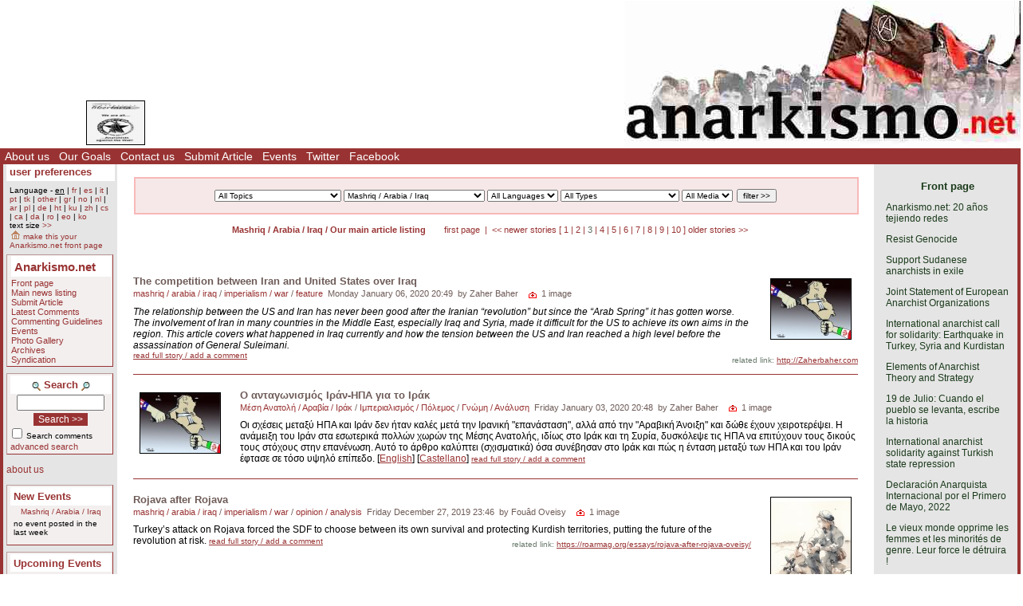

--- FILE ---
content_type: text/html; charset=ISO-8859-1
request_url: https://www.anarkismo.net/openwire/mashriqarabiairaq?results_offset=40
body_size: 15372
content:
<!DOCTYPE HTML PUBLIC "-//W3C//DTD HTML 4.01 Transitional//EN" "http://www.w3.org/TR/html4/loose.dtd">
<HTML>
<HEAD>
   <meta http-equiv="Content-Type" content="text/html" charset="ISO-8859-1" />
   <meta name="description" content="This newswire covers all content except \'other press\' and internal stuff Anarkismo.net is an anarchist publishing project composed of groups who agree with the Anarkismo statement Anarkismo.net is a international anarchist-communist news service">
   <meta name="keywords" content="anarchist-communist news">
   <TITLE> Mashriq / Arabia / Iraq /  - Main Newswire - Anarkismo </TITLE>
         <link href="../attachments/sites/default/style.css" type="text/css" rel="stylesheet">
      <link href="../attachments/sites/default/common.css" type="text/css" rel="stylesheet">
      <link href="../attachments/sites/default/contentstyle.css" type="text/css" rel="stylesheet">
      <link href="http://www.anarkismo.net/rss.xml" rel="alternate" type="application/rss+xml" title="Anarkismo RSS Feed">
   <link href="http://www.anarkismo.net/atom.xml" rel="alternate" type="application/atom+xml" title="Anarkismo Atom Feed">
   <link href="http://www.anarkismo.net/podcast.xml" rel="alternate" type="application/rss+xml" title="Anarkismo Podcast">

   </HEAD>
<BODY>


<!-- <newswire page obj id 59> -->
<div class='indypage'>


<!-- begin newswire page header -->
<div class='indyheader'>
<table class='indyheader'>
<tr class='indyheader'>
<td class='indyheader'>


<!-- <banner-bar obj id 76> -->
<TABLE class='banner-right'>
<TR class='banner-right'>

                <TD class='banner-right'>
                

<!-- <gallery obj id 64> -->
<table class='banner-right-gallery' >
<tr class='banner-right-gallery'><td class='banner-right-gallery'><a name='gallery_link_64_1' href='../article/1234#attachment259'><img name='gallery_hl_64_1' class='gallery-thumbnail' src='../cache/imagecache/local/attachments/aug2005/72_54_1_1_5_0_0_0_0_0_cop_en_small.jpg'  title='&quot;We Are All Anarchists Against The Wall&quot; - PDF pamphlet' alt='&quot;We Are All Anarchists Against The Wall&quot; - PDF pamphlet'></a></td></tr></table><!-- </gallery obj id 64> -->

</TD>
<TD class='banner-right'>
                

<!-- <site-banner obj id 1932> -->
<a href='../index.php' class='banner-right'><img class='banner-right-thumbnail' src='../cache/imagecache/local/misc/0_0___10_0_0_0_0_0_banner.jpg' alt='' title='' /></a>
<!-- </site-banner obj id 1932> -->

</TD>
</TR>
</TABLE>

<!-- </banner-bar obj id 76> -->

</td>
</tr>
<tr class='indyheader'>
<td class='indyheader'>


<!-- <standard top bar obj id 46> -->
<UL class='indyheader'>

                <LI class='indyheader'>
                

<!-- <About us obj id 24> -->
<a href='../about_us' class='indyheader' title='About us'>About us</a>
<!-- </About us obj id 24> -->

</LI>
<LI class='indyheader'>
                

<!-- <our goals obj id 2108> -->
<a href='../our_goals' class='indyheader' title='Our Goals'>Our Goals</a>
<!-- </our goals obj id 2108> -->

</LI>
<LI class='indyheader'>
                

<!-- <Contact Form obj id 84> -->
<a href='../contact_us' class='indyheader'>Contact us</a>
<!-- </Contact Form obj id 84> -->

</LI>
<LI class='indyheader'>
                

<!-- <publish obj id 57> -->
<a href='../publish' class='indyheader' title='Submit Article'>Submit Article</a>
<!-- </publish obj id 57> -->

</LI>
<LI class='indyheader'>
                

<!-- <Events obj id 58> -->
<a href='../events' class='indyheader' title='Events'>Events</a>
<!-- </Events obj id 58> -->

</LI>
<LI class='indyheader'>
                

<!-- <Twitter obj id 2407> -->
<a href='http://twitter.com/anarkismo' class='indyheader' title='Follow Anarkismo.net on twitter and get a summary and link to all new articles posted'>Twitter</a>
<!-- </Twitter obj id 2407> -->

</LI>
<LI class='indyheader'>
                

<!-- <Facebook obj id 2408> -->
<a href='http://www.facebook.com/anarkismo' class='indyheader' title='Anarkismo Facebook fan page, please join and invite your friends'>Facebook</a>
<!-- </Facebook obj id 2408> -->

</LI>
</UL>

<!-- </standard top bar obj id 46> -->

</td>
</tr>
</table>
</div>
<!-- end newswire page header -->
<!-- Begin newswire page object id 59 Main body -->
<table class='indypagebody'>
<tr class='indypagebody'>

<!-- begin newswire page leftcolumn -->
<td class='indyleftcolumn'>


<!-- <standard left menu obj id 44> -->

                
                

<!-- <user preference box obj id 2031> -->
<div class='indyright-inset'>
<h4 class='indyleftcolumn'><a class='indyleftcolumn' href='../user_preferences'>user preferences</a></h4><div style='margin: 0; padding: 0; font-size: 0.85em;'><ul class='indyleftcolumn'><li class='indyleftcolumn'>Language - <u class='indyleftcolumn'>en</u> | <a class='indyleftcolumn' href='../openwire/mashriqarabiairaq?userlanguage=fr&amp;save_prefs=true' title='Français' >fr</a> | <a class='indyleftcolumn' href='../openwire/mashriqarabiairaq?userlanguage=es&amp;save_prefs=true' title='Castellano' >es</a> | <a class='indyleftcolumn' href='../openwire/mashriqarabiairaq?userlanguage=it&amp;save_prefs=true' title='Italiano' >it</a> | <a class='indyleftcolumn' href='../openwire/mashriqarabiairaq?userlanguage=pt&amp;save_prefs=true' title='Português' >pt</a> | <a class='indyleftcolumn' href='../openwire/mashriqarabiairaq?userlanguage=tk&amp;save_prefs=true' title='Türkçe' >tk</a> | <a class='indyleftcolumn' href='../openwire/mashriqarabiairaq?userlanguage=other&amp;save_prefs=true' title='Other' >other</a> | <a class='indyleftcolumn' href='../openwire/mashriqarabiairaq?userlanguage=gr&amp;save_prefs=true' title='&#917;&#955;&#955;&#951;&#957;&#953;&#954;&#940;' >gr</a> | <a class='indyleftcolumn' href='../openwire/mashriqarabiairaq?userlanguage=no&amp;save_prefs=true' title='Norsk' >no</a> | <a class='indyleftcolumn' href='../openwire/mashriqarabiairaq?userlanguage=nl&amp;save_prefs=true' title='Nederlands' >nl</a> | <a class='indyleftcolumn' href='../openwire/mashriqarabiairaq?userlanguage=ar&amp;save_prefs=true' title='&#1575;&#1604;&#1593;&#1585;&#1576;&#1610;&#1577;' >ar</a> | <a class='indyleftcolumn' href='../openwire/mashriqarabiairaq?userlanguage=pl&amp;save_prefs=true' title='Polski' >pl</a> | <a class='indyleftcolumn' href='../openwire/mashriqarabiairaq?userlanguage=de&amp;save_prefs=true' title='Deutsch' >de</a> | <a class='indyleftcolumn' href='../openwire/mashriqarabiairaq?userlanguage=ht&amp;save_prefs=true' title='Kreyòl ayisyen' >ht</a> | <a class='indyleftcolumn' href='../openwire/mashriqarabiairaq?userlanguage=ku&amp;save_prefs=true' title='Kurdî / &#1705;&#1608;&#1585;&#1583;&#1740;' >ku</a> | <a class='indyleftcolumn' href='../openwire/mashriqarabiairaq?userlanguage=zh&amp;save_prefs=true' title='&#20013&#25991' >zh</a> | <a class='indyleftcolumn' href='../openwire/mashriqarabiairaq?userlanguage=cs&amp;save_prefs=true' title='&#268eština' >cs</a> | <a class='indyleftcolumn' href='../openwire/mashriqarabiairaq?userlanguage=ca&amp;save_prefs=true' title='Català' >ca</a> | <a class='indyleftcolumn' href='../openwire/mashriqarabiairaq?userlanguage=da&amp;save_prefs=true' title='Dansk' >da</a> | <a class='indyleftcolumn' href='../openwire/mashriqarabiairaq?userlanguage=ro&amp;save_prefs=true' title='Român&#259' >ro</a> | <a class='indyleftcolumn' href='../openwire/mashriqarabiairaq?userlanguage=eo&amp;save_prefs=true' title='Esperanto' >eo</a> | <a class='indyleftcolumn' href='../openwire/mashriqarabiairaq?userlanguage=ko&amp;save_prefs=true' title='&#54620;&#44397;&#50612;' >ko</a></li><li class='indyleftcolumn'>text size <A class='indyleftcolumn' href="../openwire/mashriqarabiairaq?fontsizeinc=2" rel="nofollow">&gt;&gt;</A></li><li class='indyleftcolumn'><a class='indyleftcolumn' href='../openwire/mashriqarabiairaq&amp;user_frontpage=2117&amp;save_prefs=true' rel='nofollow'><img src='../graphics/address.gif' alt='make this your Anarkismo.net front page'> make this your Anarkismo.net front page</a></li></ul></div></div>
<!-- </user preference box obj id 2031> -->


                

<!-- <site navigation obj id 67> -->
<div class='navigation'>
<h4 class='navigation'>Anarkismo.net</h4><P class='navigation'>
                

<!-- <features obj id 54> -->
<a href='../features' class='navigation' title='Front page'>Front page</a>
<!-- </features obj id 54> -->

</P>
<P class='navigation'>
                

<!-- <Main newswire obj id 2117> -->
<a href='../openwire' class='navigation' title='Main news listing'>Main news listing</a>
<!-- </Main newswire obj id 2117> -->

</P>
<P class='navigation'>
                

<!-- <publish obj id 57> -->
<a href='../publish' class='navigation' title='Submit Article'>Submit Article</a>
<!-- </publish obj id 57> -->

</P>
<P class='navigation'>
                

<!-- <comments obj id 56> -->
<a href='../comments' class='navigation' title='Latest Comments'>Latest Comments</a>
<!-- </comments obj id 56> -->

</P>
<P class='navigation'>
                

<!-- <editorial obj id 2038> -->
<a href='../editorial' class='navigation' title='Commenting Guidelines'>Commenting Guidelines</a>
<!-- </editorial obj id 2038> -->

</P>
<P class='navigation'>
                

<!-- <Events obj id 58> -->
<a href='../events' class='navigation' title='Events'>Events</a>
<!-- </Events obj id 58> -->

</P>
<P class='navigation'>
                

<!-- <gallery obj id 64> -->
<a href='../gallery' class='navigation' title='Photo Gallery'>Photo Gallery</a>
<!-- </gallery obj id 64> -->

</P>
<P class='navigation'>
                

<!-- <Archives obj id 55> -->
<a href='../archives' class='navigation' title='Archives'>Archives</a>
<!-- </Archives obj id 55> -->

</P>
<P class='navigation'>
                

<!-- <syndication obj id 2040> -->
<a href='../syndication' class='navigation' title='Syndication'>Syndication</a>
<!-- </syndication obj id 2040> -->

</P>


</div>
<!-- </site navigation obj id 67> -->


                

<!-- <full archive search obj id 41> -->
<div class='search'>
<form style='margin: 0' name='searchform_box' method='get' action="../openwire"><h4 class='search'><img class='object-icon' alt='full archive search' title='full archive search' src='../attachments/sites/site_1/search.gif'> Search <img class='object-icon' alt='full archive search' title='full archive search' src='../graphics/search2.gif'></h4><input class='search' type='text' name='search_text' maxlength='200' onFocus="JavaScript:if(this.value ==''){this.value='';}" value=''>
<BR /><input class='search-button' value='Search &gt;&gt;' name='button' type='submit'><p class='search'><input class='search-checkbox' name='search_comments' type='checkbox'>
<small class='search'>Search comments</small></p>
<p class='search'><a class='search' href='../search'>advanced search</a></p>
</form>
</div>
<!-- </full archive search obj id 41> -->


                

<!-- <About menu box obj id 2381> -->
<div class='donate'>
<P class='donate'>
                

<!-- <who we are obj id 2388> -->
<a href="../about_us" class="indyleftcolumn">about us</a>
<!-- </who we are obj id 2388> -->

</P>


</div>
<!-- </About menu box obj id 2381> -->


                

<!-- <new events obj id 2088> -->
<div class='indyleftcolumn'>
<h4 class='indyleftcolumn'><a href='../openwire&amp;type_id=5' class='indyleftcolumn' title='New Events'>New Events</a></h4><P class='indyleftcolumn-context'><a href='../openwire/mashriqarabiairaq' rel='nofollow' class='indyleftcolumn'>Mashriq / Arabia / Iraq</a></p><div class='columnnotice'>no event posted in the last week</div></div>
<!-- </new events obj id 2088> -->


                

<!-- <upcoming events obj id 51> -->
<div class='indyleftcolumn'>
<h4 class='indyleftcolumn'><a href='../events&amp;type_id=5' class='indyleftcolumn' title='Upcoming Events'>Upcoming Events</a></h4><P class='indyleftcolumn-context'><a href='../events/mashriqarabiairaq' rel='nofollow' class='indyleftcolumn'>Mashriq / Arabia / Iraq</a></p><div class='columnnotice'>No upcoming events.</div></div>
<!-- </upcoming events obj id 51> -->


                

<!-- <Other  Press obj id 1978> -->
<div class='indyleftcolumn'>
<div class='indyleftcolumn-title'><h4 class='indyleftcolumn'><a href='../other_press' class='indyleftcolumn' title='Other Press'>Other Press</a></h4></div><P class='indyleftcolumn'><IMG class='icon' alt="image" src="../graphics/imageicon.gif" border=0><A class='indyleftcolumn' title="Greece / Turkey / Cyprus | Environment: AKBELEN FORESTS ARE CALLING EVERYONE FOR RESISTANCE" href='../article/32804'>AKBELEN FORESTS ARE CALLING EVERYONE FOR RESISTANCE</A> <SPAN class='indyleftcolumndate'>15:47 Jul 30</SPAN> <SPAN class='indyleftcolumncomments'>34 comments</SPAN></P>
<P class='indyleftcolumn'><IMG  class='icon' alt="text" src="../graphics/texticon.gif" border=0><A class='indyleftcolumn' title="International | Migration / racism: USA cambió su política migratoria respecto a inmigrantes endureciendo leyes" href='../article/32794'>USA cambió su política migratoria respecto a inmigrantes endureciendo leyes</A> <SPAN class='indyleftcolumndate'>23:15 Jul 03</SPAN> <SPAN class='indyleftcolumncomments'>14 comments</SPAN></P>
<P class='indyleftcolumn'><IMG class='icon' alt="image" src="../graphics/imageicon.gif" border=0><A class='indyleftcolumn' title="Netherlands / Germany / Austria | Anarchist movement: espero 7 – Die neue Sommerausgabe 2023" href='../article/32785'>espero 7 – Die neue Sommerausgabe 2023</A> <SPAN class='indyleftcolumndate'>16:58 Jun 25</SPAN> <SPAN class='indyleftcolumncomments'>10 comments</SPAN></P>
<P class='indyleftcolumn'><IMG class='icon' alt="image" src="../graphics/imageicon.gif" border=0><A class='indyleftcolumn' title="International | Imperialism / War: Internationalist Manifesto Against the War" href='../article/32588'>Internationalist Manifesto Against the War</A> <SPAN class='indyleftcolumndate'>07:38 Apr 15</SPAN> <SPAN class='indyleftcolumncomments'>30 comments</SPAN></P>
<P class='indyleftcolumn'><IMG class='icon' alt="image" src="../graphics/imageicon.gif" border=0><A class='indyleftcolumn' title="Russia / Ukraine / Belarus | Imperialism / War: War and Anarchists: Anti-Authoritarian Perspectives in Ukraine" href='../article/32545'>War and Anarchists: Anti-Authoritarian Perspectives in Ukraine</A> <SPAN class='indyleftcolumndate'>19:25 Feb 22</SPAN> <SPAN class='indyleftcolumncomments'>17 comments</SPAN></P>
         <span class="indyleftcolumn-readmore"><a class="indyleftcolumn" href="../other_press/mashriqarabiairaq">more >></a></span>
         </div>
<!-- </Other  Press obj id 1978> -->


                

<!-- <Feeds obj id 2100> -->
<div class='feeds'>
<h4 class='feeds'><a href='../feeds' class='feeds'>Feeds</a></h4><P class='feeds'>
                

<!-- <Atom Summaries Link obj id 2103> -->
<a href='../atom.xml' class='feeds' title='An atom feed of article summaries'><img class='object-icon' alt='Atom Summaries Link' title='Atom Summaries Link' src='../attachments/sites/site_1/atomsummariesbutton.png'></a>
<!-- </Atom Summaries Link obj id 2103> -->

</P>
<P class='feeds'>
                

<!-- <Atom Full Posts Link obj id 2104> -->
<a href='../atomfullposts.xml' class='feeds' title='An Atom Feed of articles with full content'><img class='object-icon' alt='Atom Full Posts Link' title='Atom Full Posts Link' src='../attachments/sites/site_1/atomfullpostsbutton.png'></a>
<!-- </Atom Full Posts Link obj id 2104> -->

</P>
<P class='feeds'>
                

<!-- <Atom Videocast Link obj id 2359> -->
<a href='../atomvideocast.xml' class='feeds' title='A feed of videos'><img class='object-icon' alt='Atom Videocast Link' title='Atom Videocast Link' src='../attachments/sites/site_1/atomvideocastbutton.png'></a>
<!-- </Atom Videocast Link obj id 2359> -->

</P>
<P class='feeds'>
                

<!-- <Atom Audiocast obj id 2361> -->
<a href='../atomaudiocast.xml' class='feeds' title='A feed of audio files'><img class='object-icon' alt='Atom Audiocast' title='Atom Audiocast' src='../attachments/sites/site_1/atomaudiocastbutton.png'></a>
<!-- </Atom Audiocast obj id 2361> -->

</P>
<P class='feeds'>
                

<!-- <Atom Mediacast Link obj id 2363> -->
<a href='../atommediacast.xml' class='feeds' title='A feed of audio and video files'><img class='object-icon' alt='Atom Mediacast Link' title='Atom Mediacast Link' src='../attachments/sites/site_1/atommediacastbutton.png'></a>
<!-- </Atom Mediacast Link obj id 2363> -->

</P>
<P class='feeds'>
                

<!-- <RSS Summaries Link obj id 2101> -->
<a href='../rss.xml' class='feeds' title='An RSS feed of article summaries'><img class='object-icon' alt='RSS Summaries Link' title='RSS Summaries Link' src='../attachments/sites/site_1/rsssummariesbutton.png'></a>
<!-- </RSS Summaries Link obj id 2101> -->

</P>
<P class='feeds'>
                

<!-- <RSS Full Posts Link obj id 2102> -->
<a href='../rssfullposts.xml' class='feeds' title='A feed articles containing their full content'><img class='object-icon' alt='RSS Full Posts Link' title='RSS Full Posts Link' src='../attachments/sites/site_1/rssfullpostsbutton.png'></a>
<!-- </RSS Full Posts Link obj id 2102> -->

</P>
<P class='feeds'>
                

<!-- <RSS Videocast Link obj id 2358> -->
<a href='../rssvideocast.xml' class='feeds' title='A feed of videos'><img class='object-icon' alt='RSS Videocast Link' title='RSS Videocast Link' src='../attachments/sites/site_1/rssvideocastbutton.png'></a>
<!-- </RSS Videocast Link obj id 2358> -->

</P>
<P class='feeds'>
                

<!-- <RSS Audiocast obj id 2360> -->
<a href='../rssaudiocast.xml' class='feeds' title='A feed of audio files'><img class='object-icon' alt='RSS Audiocast' title='RSS Audiocast' src='../attachments/sites/site_1/rssaudiocastbutton.png'></a>
<!-- </RSS Audiocast obj id 2360> -->

</P>
<P class='feeds'>
                

<!-- <RSS Mediacast Link obj id 2362> -->
<a href='../rssmediacast.xml' class='feeds' title='A feed of audio and video files'><img class='object-icon' alt='RSS Mediacast Link' title='RSS Mediacast Link' src='../attachments/sites/site_1/rssmediacastbutton.png'></a>
<!-- </RSS Mediacast Link obj id 2362> -->

</P>
<P class='feeds'>
                

<!-- <Podcast Link obj id 2105> -->
<a href='../podcast.xml' class='feeds' title='A podcast of the sites audio and video content'><img class='object-icon' alt='Podcast Link' title='Podcast Link' src='../attachments/sites/site_1/rsspodcastbutton.png'></a>
<!-- </Podcast Link obj id 2105> -->

</P>
<P class='feeds'>
                

<!-- <iTunes Store Podcast Link obj id 2106> -->
<a href='itms://phobos.apple.com/WebObjects/MZStore.woa/wa/viewPodcast?id=120904798' class='feeds' title='A link to the sites podcast in the iTunes music store'><img class='object-icon' alt='iTunes Store Podcast Link' title='iTunes Store Podcast Link' src='../attachments/sites/site_1/rssitunesbutton.png'></a>
<!-- </iTunes Store Podcast Link obj id 2106> -->

</P>


</div>
<!-- </Feeds obj id 2100> -->


<!-- </standard left menu obj id 44> -->

</td>
<!-- end newswire page leftcolumn -->
<!-- begin newswire page object id 59 contents column -->
<td class='indypagebody'>

<!-- begin newswire page contents inset boxes -->


<!-- <filter bar obj id 2035> -->
<TABLE class='banner-center'>
<TR class='banner-center'>

                <TD class='floating-filter'>
                

<!-- <regular filter obj id 39> -->
<form style='display:inline; margin:0;' name='filterform39' method='GET' action='../openwire'><P class='floating-filter'> <select class='floating-filter' name='topic_id' ><option value=''>All Topics</option><OPTION value='1'>Miscellaneous</OPTION>
<OPTION value='4'>Anarchist movement</OPTION>
<OPTION value='5'>History of anarchism</OPTION>
<OPTION value='6'>History</OPTION>
<OPTION value='7'>Workplace struggles</OPTION>
<OPTION value='8'>Economy</OPTION>
<OPTION value='9'>Gender</OPTION>
<OPTION value='11'>Migration / racism</OPTION>
<OPTION value='12'>Indigenous struggles</OPTION>
<OPTION value='13'>Anti-fascism</OPTION>
<OPTION value='14'>Community struggles</OPTION>
<OPTION value='15'>Imperialism / War</OPTION>
<OPTION value='17'>Crime Prison and Punishment</OPTION>
<OPTION value='18'>Religion</OPTION>
<OPTION value='19'>Environment</OPTION>
<OPTION value='20'>Education</OPTION>
<OPTION value='21'>Culture</OPTION>
<OPTION value='22'>The Left</OPTION>
<OPTION value='24'>Local contacts</OPTION>
<OPTION value='25'>Repression / prisoners</OPTION>
</select> <select class='floating-filter' name='region_id' ><option value=''>All Regions</option><OPTION value='1'>International</OPTION>
<OPTION value='4'>Ireland / Britain</OPTION>
<OPTION value='5'>Iberia</OPTION>
<OPTION value='6'>Scandinavia / Denmark / Iceland</OPTION>
<OPTION value='7'>France / Belgium / Luxemburg</OPTION>
<OPTION value='8'>Netherlands / Germany / Austria</OPTION>
<OPTION value='9'>Italy / Switzerland</OPTION>
<OPTION value='10'>Russia / Ukraine / Belarus</OPTION>
<OPTION value='11'>Poland / Czech / Slovakia</OPTION>
<OPTION value='16'>Baltic Region</OPTION>
<OPTION value='17'>Hungary / Romania</OPTION>
<OPTION value='18'>Greece / Turkey / Cyprus</OPTION>
<OPTION value='19'>Balkans Region</OPTION>
<OPTION value='20'>North Africa</OPTION>
<OPTION value='21'>West Africa</OPTION>
<OPTION value='22'>Central Africa</OPTION>
<OPTION value='23'>East Africa</OPTION>
<OPTION value='24'>Southern Africa</OPTION>
<OPTION value='25'>North America / Mexico</OPTION>
<OPTION value='26'>Central America / Caribbean</OPTION>
<OPTION value='27'>Argentina / Uruguay / Paraguay</OPTION>
<OPTION value='28'>Western Asia</OPTION>
<OPTION value='29'>Elsewhere</OPTION>
<OPTION value='32'>South-East Asia</OPTION>
<OPTION value='33'>Eastern Asia</OPTION>
<OPTION value='34'>Central Asia</OPTION>
<OPTION value='35'>Southern Asia</OPTION>
<OPTION value='36'>Indonesia / Philippines / Australia</OPTION>
<OPTION value='37'>Aotearoa / Pacific Islands</OPTION>
<OPTION selected value='38'>Mashriq / Arabia / Iraq</OPTION>
<OPTION value='39'>Bolivia / Peru / Ecuador / Chile</OPTION>
<OPTION value='40'>Venezuela / Colombia</OPTION>
<OPTION value='41'>Brazil/Guyana/Suriname/FGuiana</OPTION>
</select> <select class='floating-filter' name='language_id' ><option value=''>All Languages</option><OPTION value='1'>English</OPTION>
<OPTION value='2'>Français</OPTION>
<OPTION value='3'>Castellano</OPTION>
<OPTION value='4'>Italiano</OPTION>
<OPTION value='5'>Português</OPTION>
<OPTION value='6'>Türkçe</OPTION>
<OPTION value='7'>Other</OPTION>
<OPTION value='8'>&#917;&#955;&#955;&#951;&#957;&#953;&#954;&#940;</OPTION>
<OPTION value='9'>Norsk</OPTION>
<OPTION value='10'>Nederlands</OPTION>
<OPTION value='11'>&#1575;&#1604;&#1593;&#1585;&#1576;&#1610;&#1577;</OPTION>
<OPTION value='12'>Polski</OPTION>
<OPTION value='13'>Deutsch</OPTION>
<OPTION value='14'>Kreyòl ayisyen</OPTION>
<OPTION value='15'>Kurdî / &#1705;&#1608;&#1585;&#1583;&#1740;</OPTION>
<OPTION value='16'>&#20013&#25991</OPTION>
<OPTION value='17'>&#268eština</OPTION>
<OPTION value='18'>Català</OPTION>
<OPTION value='19'>Dansk</OPTION>
<OPTION value='20'>Român&#259</OPTION>
<OPTION value='21'>Esperanto</OPTION>
<OPTION value='22'>&#54620;&#44397;&#50612;</OPTION>
</select> <select class='floating-filter' name='type_id' ><option value=''>All Types</option><OPTION value='1'>Feature</OPTION>
<OPTION value='2'>News Report</OPTION>
<OPTION value='3'>Opinion / Analysis</OPTION>
<OPTION value='4'>Press Release</OPTION>
<OPTION value='5'>Anarchist Communist Event</OPTION>
<OPTION value='7'>Policy statement</OPTION>
<OPTION value='8'>Appeal / Petition</OPTION>
<OPTION value='9'>Review</OPTION>
<OPTION value='10'>Debate</OPTION>
<OPTION value='11'>Interview</OPTION>
<OPTION value='13'>Link to PDF</OPTION>
<OPTION value='14'>Link to Audio</OPTION>
<OPTION value='15'>Link to video</OPTION>
</select> <select class='floating-filter' name='media_type' ><option value=''>All Media</option><option value='TEXT'>Text</option><option value='IMAGE'>Image</option></select>  <input class='floating-filter' type='submit' name='filtersubmit' value='filter &gt;&gt;'></p></form><!-- </regular filter obj id 39> -->

</TD>
</TR>
</TABLE>

<!-- </filter bar obj id 2035> -->

<!-- end newswire page contents inset boxes -->

<!-- <Main newswire obj id 2117> -->
<div class='site-navigation'><span class='navigation-element'><b>Mashriq / Arabia / Iraq /  Our main article listing</b></span>
<span class='navigation-element'>         <A class="sitenavigation" href="../openwire/mashriqarabiairaq">first page</A>
         &nbsp;|&nbsp;         <A class="sitenavigation" href="../openwire/mashriqarabiairaq?results_offset=20">&lt;&lt; newer stories</A>
         [               <A class="sitenavigation" href="../openwire/mashriqarabiairaq?results_offset=0">1</A>
            |               <A class="sitenavigation" href="../openwire/mashriqarabiairaq?results_offset=20">2</A>
            |               <span class="navigationselected">3</span>
            |               <A class="sitenavigation" href="../openwire/mashriqarabiairaq?results_offset=60">4</A>
            |               <A class="sitenavigation" href="../openwire/mashriqarabiairaq?results_offset=80">5</A>
            |               <A class="sitenavigation" href="../openwire/mashriqarabiairaq?results_offset=100">6</A>
            |               <A class="sitenavigation" href="../openwire/mashriqarabiairaq?results_offset=120">7</A>
            |               <A class="sitenavigation" href="../openwire/mashriqarabiairaq?results_offset=140">8</A>
            |               <A class="sitenavigation" href="../openwire/mashriqarabiairaq?results_offset=160">9</A>
            |               <A class="sitenavigation" href="../openwire/mashriqarabiairaq?results_offset=180">10</A>
            ]             <A class="sitenavigation" href="../openwire/mashriqarabiairaq?results_offset=60">older stories &gt;&gt;</A>
         </span>
</div>
<div class='storysummary'>
                  <a href="../article/31713"><img class="rightsummarypic"  src="../cache/imagecache/local/attachments/jan2020/100_75_1_1_5_0_0_0_0_0_iran_usa_duel___hassan_bleibel.jpg" title="iran_usa_duel___hassan_bleibel.jpeg" alt="iran_usa_duel___hassan_bleibel.jpeg"></a>
                        <div class="storysummary-title">
             
         <A class=storysummary-title href="../article/31713">The competition between Iran and United States over Iraq</A>
      </div>
   <div class='storysummary-subtitle'><span class='storysummary-details'>
<span class='storysummary-detail'><a class='category-text' href='../openwire/mashriqarabiairaq'>mashriq / arabia / iraq</a> / <a class='category-text' href='../openwire/imperialismwar'>imperialism / war</a> / <a class='category-text' href='../openwire/feature'>feature</a></span>  <span class='storysummary-detail'>Monday January 06, 2020 20:49</span> <span class='storysummary-detail'>by Zaher Baher</span> &nbsp; <IMG alt="image"  class='icon' src="../graphics/imageicon.gif" border=0> 1 image </span>
</div>
<div class='storysummary-content'>
<i>
The relationship between the US and Iran has never been good after the Iranian “revolution” but since the “Arab Spring” it has gotten worse. The involvement of Iran in many countries in the Middle East, especially Iraq and Syria, made it difficult for the US to achieve its own aims in the region. This article covers what happened in Iraq currently and how the tension between the US and Iran reached a high level before the assassination of General Suleimani. <br />
</i>
 <span class='read-more'><A class='storysummary-readmore' href='../article/31713'>read full story  / add a comment</A></span><div class='storysummary-relatedlink'>related link: <a href=http://Zaherbaher.com title=http://Zaherbaher.com>http://Zaherbaher.com</a></div></div><div class='storysummary-footer'>
</div></div>
<div class='storysummary'>
                  <a href="../article/31714"><img class="leftsummarypic"  src="../cache/imagecache/local/attachments/jan2020/100_75_1_1_5_0_0_0_0_0_460_0___30_0_0_0_0_0_iran_usa_duel___hassan_bleibel.jpg" title="460_0___30_0_0_0_0_0_iran_usa_duel___hassan_bleibel.jpg" alt="460_0___30_0_0_0_0_0_iran_usa_duel___hassan_bleibel.jpg"></a>
                        <div class="storysummary-title">
             
         <A class=storysummary-title href="../article/31714">&#927; &#945;&#957;&#964;&#945;&#947;&#969;&#957;&#953;&#963;&#956;&#972;&#962; &#921;&#961;&#940;&#957;-&#919;&#928;&#913; &#947;&#953;&#945; &#964;&#959; &#921;&#961;&#940;&#954;</A>
      </div>
   <div class='storysummary-subtitle'><span class='storysummary-details'>
<span class='storysummary-detail'><a class='category-text' href='../openwire/mashriqarabiairaq'>&#924;&#941;&#963;&#951; &#913;&#957;&#945;&#964;&#959;&#955;&#942; / &#913;&#961;&#945;&#946;&#943;&#945; / &#921;&#961;&#940;&#954;</a> / <a class='category-text' href='../openwire/imperialismwar'>&#921;&#956;&#960;&#949;&#961;&#953;&#945;&#955;&#953;&#963;&#956;&#972;&#962; / &#928;&#972;&#955;&#949;&#956;&#959;&#962;</a> / <a class='category-text' href='../openwire/opinionanalysis'>&#915;&#957;&#974;&#956;&#951; / &#913;&#957;&#940;&#955;&#965;&#963;&#951;</a></span>  <span class='storysummary-detail'>Friday January 03, 2020 20:48</span> <span class='storysummary-detail'>by Zaher Baher</span> &nbsp; <IMG alt="image"  class='icon' src="../graphics/imageicon.gif" border=0> 1 image </span>
</div>
<div class='storysummary-content'>
&#927;&#953; &#963;&#967;&#941;&#963;&#949;&#953;&#962; &#956;&#949;&#964;&#945;&#958;&#973; &#919;&#928;&#913; &#954;&#945;&#953; &#921;&#961;&#940;&#957; &#948;&#949;&#957; &#942;&#964;&#945;&#957; &#954;&#945;&#955;&#941;&#962; &#956;&#949;&#964;&#940; &#964;&#951;&#957; &#921;&#961;&#945;&#957;&#953;&#954;&#942; "&#949;&#960;&#945;&#957;&#940;&#963;&#964;&#945;&#963;&#951;", &#945;&#955;&#955;&#940; &#945;&#960;&#972; &#964;&#951;&#957; "&#913;&#961;&#945;&#946;&#953;&#954;&#942; &#902;&#957;&#959;&#953;&#958;&#951;" &#954;&#945;&#953; &#948;&#974;&#952;&#949; &#941;&#967;&#959;&#965;&#957; &#967;&#949;&#953;&#961;&#959;&#964;&#949;&#961;&#941;&#968;&#949;&#953;. &#919; &#945;&#957;&#940;&#956;&#949;&#953;&#958;&#951; &#964;&#959;&#965; &#921;&#961;&#940;&#957; &#963;&#964;&#945; &#949;&#963;&#969;&#964;&#949;&#961;&#953;&#954;&#940; &#960;&#959;&#955;&#955;&#974;&#957; &#967;&#969;&#961;&#974;&#957; &#964;&#951;&#962; &#924;&#941;&#963;&#951;&#962; &#913;&#957;&#945;&#964;&#959;&#955;&#942;&#962;, &#953;&#948;&#943;&#969;&#962; &#963;&#964;&#959; &#921;&#961;&#940;&#954; &#954;&#945;&#953; &#964;&#951; &#931;&#965;&#961;&#943;&#945;, &#948;&#965;&#963;&#954;&#972;&#955;&#949;&#968;&#949; &#964;&#953;&#962; &#919;&#928;&#913; &#957;&#945; &#949;&#960;&#953;&#964;&#973;&#967;&#959;&#965;&#957; &#964;&#959;&#965;&#962; &#948;&#953;&#954;&#959;&#973;&#962; &#964;&#959;&#965;&#962; &#963;&#964;&#972;&#967;&#959;&#965;&#962; &#963;&#964;&#951;&#957; &#949;&#960;&#945;&#957;&#941;&#957;&#969;&#963;&#951;. &#913;&#965;&#964;&#972; &#964;&#959; &#940;&#961;&#952;&#961;&#959; &#954;&#945;&#955;&#973;&#960;&#964;&#949;&#953; (&#963;&#967;&#953;&#963;&#956;&#945;&#964;&#953;&#954;&#940;) &#972;&#963;&#945; &#963;&#965;&#957;&#941;&#946;&#951;&#963;&#945;&#957; &#963;&#964;&#959; &#921;&#961;&#940;&#954; &#954;&#945;&#953; &#960;&#974;&#962; &#951; &#941;&#957;&#964;&#945;&#963;&#951; &#956;&#949;&#964;&#945;&#958;&#973; &#964;&#969;&#957; &#919;&#928;&#913; &#954;&#945;&#953; &#964;&#959;&#965; &#921;&#961;&#940;&#957; &#941;&#966;&#964;&#945;&#963;&#949; &#963;&#949; &#964;&#972;&#963;&#959; &#965;&#968;&#951;&#955;&#972; &#949;&#960;&#943;&#960;&#949;&#948;&#959;. [<a href="https://www.anarkismo.net/article/31713">English</a>] [<a href="https://www.anarkismo.net/article/31721">Castellano</a>] <span class='read-more'><A class='storysummary-readmore' href='../article/31714'>read full story  / add a comment</A></span></div><div class='storysummary-footer'>
</div></div>
<div class='storysummary'>
                  <a href="../article/31704"><img class="rightsummarypic"  src="../cache/imagecache/local/attachments/dec2019/100_75_1_1_5_0_0_0_0_0_ckbto9mwuaah5d_.jpg" title="Painting by Janet Biehl" alt="Painting by Janet Biehl"></a>
                        <div class="storysummary-title">
             
         <A class=storysummary-title href="../article/31704">Rojava after Rojava</A>
      </div>
   <div class='storysummary-subtitle'><span class='storysummary-details'>
<span class='storysummary-detail'><a class='category-text' href='../openwire/mashriqarabiairaq'>mashriq / arabia / iraq</a> / <a class='category-text' href='../openwire/imperialismwar'>imperialism / war</a> / <a class='category-text' href='../openwire/opinionanalysis'>opinion / analysis</a></span>  <span class='storysummary-detail'>Friday December 27, 2019 23:46</span> <span class='storysummary-detail'>by Fouâd Oveisy</span> &nbsp; <IMG alt="image"  class='icon' src="../graphics/imageicon.gif" border=0> 1 image </span>
</div>
<div class='storysummary-content'>
Turkey’s attack on Rojava forced the SDF to choose between its own survival and protecting Kurdish territories, putting the future of the revolution at risk. <span class='read-more'><A class='storysummary-readmore' href='../article/31704'>read full story  / add a comment</A></span><div class='storysummary-relatedlink'>related link: <a href=https://roarmag.org/essays/rojava-after-rojava-oveisy/ title=https://roarmag.org/essays/rojava-after-rojava-oveisy/>https://roarmag.org/essays/rojava-after-rojava-oveisy/</a></div></div><div class='storysummary-footer'>
</div></div>
<div class='storysummary'>
                  <a href="../article/31618"><img class="leftsummarypic"  src="../cache/imagecache/local/attachments/oct2019/100_75_1_1_5_0_0_0_0_0_boycottturkey1024x551.jpg" title="boycottturkey1024x551.png" alt="boycottturkey1024x551.png"></a>
                        <div class="storysummary-title">
             
         <A class=storysummary-title href="../article/31618">Our solidarity outside of Turkey and Syria is continual boycott of the Turkish Products and Tourism</A>
      </div>
   <div class='storysummary-subtitle'><span class='storysummary-details'>
<span class='storysummary-detail'><a class='category-text' href='../openwire/mashriqarabiairaq'>mashriq / arabia / iraq</a> / <a class='category-text' href='../openwire/imperialismwar'>imperialism / war</a> / <a class='category-text' href='../openwire/pressrelease'>press release</a></span>  <span class='storysummary-detail'>Tuesday October 22, 2019 19:16</span> <span class='storysummary-detail'>by KAF</span> &nbsp; <IMG alt="image"  class='icon' src="../graphics/imageicon.gif" border=0> 1 image </span>
</div>
<div class='storysummary-content'>
<i>We are against the war, but we support and defending people against the attacks that they face. We offer our solidarity towards those facing invasion and repression.</i> <span class='read-more'><A class='storysummary-readmore' href='../article/31618'>read full story  / add a comment</A></span><div class='storysummary-relatedlink'>related link: <a href=http://www.anarkistan.com title=http://www.anarkistan.com>http://www.anarkistan.com</a></div></div><div class='storysummary-footer'>
</div></div>
<div class='storysummary'>
                  <a href="../article/31604"><img class="rightsummarypic"  src="../cache/imagecache/local/attachments/oct2019/100_75_1_1_5_0_0_0_0_0_defend_rojava.jpg" title="defend_rojava.jpg" alt="defend_rojava.jpg"></a>
                        <div class="storysummary-title">
             
         <A class=storysummary-title href="../article/31604">Recortes e apontamentos sobre a invasão otomana-salafista iniciada em outubro 2019 contra Rojava e a resistência do Confederalismo</A>
      </div>
   <div class='storysummary-subtitle'><span class='storysummary-details'>
<span class='storysummary-detail'><a class='category-text' href='../openwire/mashriqarabiairaq'>mashriq / arabia / iraq</a> / <a class='category-text' href='../openwire/imperialismwar'>imperialismo / guerra</a> / <a class='category-text' href='../openwire/opinionanalysis'>opinião / análise</a></span>  <span class='storysummary-detail'>Sunday October 20, 2019 12:03</span> <span class='storysummary-detail'>by BrunoL</span> &nbsp; <IMG alt="image"  class='icon' src="../graphics/imageicon.gif" border=0> 1 image </span>
</div>
<div class='storysummary-content'>
As palavras que seguem procuram fazer uma “abordagem compreensiva”, como uma análise mais de corte teórico, com aportes ideológicos para além da geopolítica clássica aplicada no Oriente Médio. Tampouco quero reproduzir a trama no Sistema Internacional em si. Como alguém que estuda a região há três décadas, sem contar com o envolvimento no apoio político às causas da Unidade Árabe, Libertação da Palestina (dois povos, dois Estados), soberania política do Líbano (país de meus ancestrais paternos) e direito e reconhecimento de etnias sem território e minorias perseguidas, tenho o cuidado de ao menos aportar informação precisa e conceitos com o rigor necessário para interpretar os fenômenos. Este texto também pode ser lido como um manifesto CONTRA uma visão orientalista da região, essencialista do fenômeno do islã político e utilitária dos destinos dos povos.  <span class='read-more'><A class='storysummary-readmore' href='../article/31604'>read full story  / add a comment</A></span></div><div class='storysummary-footer'>
</div></div>
<div class='storysummary'>
      <div class="storysummary-title">
             
         <A class=storysummary-title href="../article/31598">Solidarité avec le peuple au Rojava, dénonçons l’État turc et les alliés des Etats-Unis</A>
      </div>
   <div class='storysummary-subtitle'><span class='storysummary-details'>
<span class='storysummary-detail'><a class='category-text' href='../openwire/mashriqarabiairaq'>machrek / arabie / irak</a> / <a class='category-text' href='../openwire/imperialismwar'>impérialisme / guerre</a> / <a class='category-text' href='../openwire/pressrelease'>communiqué de presse</a></span>  <span class='storysummary-detail'>Tuesday October 15, 2019 01:12</span> <span class='storysummary-detail'>by Forum Anarchiste Kurdophone</span> </span>
</div>
<div class='storysummary-content'>
Il ne fait aucun doute qu’ignorer les expériences de l’histoire mènera à reproduire les mêmes expériences. Ce qui se passe en ce moment au Rojava prouve cette affirmation. <span class='read-more'><A class='storysummary-readmore' href='../article/31598'>read full story  / add a comment</A></span></div><p class='storysummary-translation-link' align='left'>[<a href="http://www.anarkismo.net/article/31586">English</a>]  </p>
<div class='storysummary-footer'>
</div></div>
<div class='storysummary'>
                  <a href="../article/31591"><img class="leftsummarypic"  src="../cache/imagecache/local/attachments/oct2019/100_75_1_1_5_0_0_0_0_0_baghdadprotestiraq.jpg" title="baghdadprotestiraq.jpg" alt="baghdadprotestiraq.jpg"></a>
                        <div class="storysummary-title">
             
         <A class=storysummary-title href="../article/31591">Solidarity with the mass protests in Iraq</A>
      </div>
   <div class='storysummary-subtitle'><span class='storysummary-details'>
<span class='storysummary-detail'><a class='category-text' href='../openwire/mashriqarabiairaq'>mashriq / arabia / iraq</a> / <a class='category-text' href='../openwire/communitystruggles'>community struggles</a> / <a class='category-text' href='../openwire/pressrelease'>press release</a></span>  <span class='storysummary-detail'>Saturday October 12, 2019 14:49</span> <span class='storysummary-detail'>by &#8232;Kurdish-speaking Anarchists Forum (KAF)</span> &nbsp; <IMG alt="image"  class='icon' src="../graphics/imageicon.gif" border=0> 1 image </span>
</div>
<div class='storysummary-content'>
We understand from the historical experiences and experiences in recent years such as what happened in Tunisia, Iran and Iraq that we must all having solidarity against racism and sectarianism and rely on self-organization and self-adminstration building in farms, work places, schools, hospitals and other social affairs. <span class='read-more'><A class='storysummary-readmore' href='../article/31591'>read full story  / add a comment</A></span></div><div class='storysummary-footer'>
</div></div>
<div class='storysummary'>
                  <a href="../article/31590"><img class="rightsummarypic"  src="../cache/imagecache/local/attachments/oct2019/100_75_1_1_5_0_0_0_0_0__.jpg" title="_.jpeg" alt="_.jpeg"></a>
                        <div class="storysummary-title">
             
         <A class=storysummary-title href="../article/31590">Solidarity with the popular movement of Iraq</A>
      </div>
   <div class='storysummary-subtitle'><span class='storysummary-details'>
<span class='storysummary-detail'><a class='category-text' href='../openwire/mashriqarabiairaq'>mashriq / arabia / iraq</a> / <a class='category-text' href='../openwire/communitystruggles'>community struggles</a> / <a class='category-text' href='../openwire/pressrelease'>press release</a></span>  <span class='storysummary-detail'>Saturday October 12, 2019 14:46</span> <span class='storysummary-detail'>by Kurdish-speaking Anarchist Forum (KAF)&#8232;&#8232;</span> &nbsp; <IMG alt="image"  class='icon' src="../graphics/imageicon.gif" border=0> 1 image </span>
</div>
<div class='storysummary-content'>
We hope this broad movement reaches the emergence of independent local and professional mass organizations in work and life facilities.&#8232;&#8232; <span class='read-more'><A class='storysummary-readmore' href='../article/31590'>read full story  / add a comment</A></span></div><div class='storysummary-footer'>
</div></div>
<div class='storysummary'>
                  <a href="../article/31586"><img class="leftsummarypic"  src="../cache/imagecache/local/attachments/oct2019/100_75_1_1_5_0_0_0_0_0_human_shields_assembled_at_the_serekaniye_border_before_the_invasion._photo__anf_english.jpg" title="human_shields_assembled_at_the_serekaniye_border_before_the_invasion._photo__anf_english.jpg" alt="human_shields_assembled_at_the_serekaniye_border_before_the_invasion._photo__anf_english.jpg"></a>
                        <div class="storysummary-title">
             
         <A class=storysummary-title href="../article/31586">Solidarity With People In Rojava, Denouncing Turkish State And United States Allies</A>
      </div>
   <div class='storysummary-subtitle'><span class='storysummary-details'>
<span class='storysummary-detail'><a class='category-text' href='../openwire/mashriqarabiairaq'>mashriq / arabia / iraq</a> / <a class='category-text' href='../openwire/imperialismwar'>imperialism / war</a> / <a class='category-text' href='../openwire/pressrelease'>press release</a></span>  <span class='storysummary-detail'>Friday October 11, 2019 02:00</span> <span class='storysummary-detail'>by KAF</span> &nbsp; <IMG alt="image"  class='icon' src="../graphics/imageicon.gif" border=0> 1 image </span>
</div>
<div class='storysummary-content'>
<br />
There is no doubt ignoring the experiences of history will lead to the same experiences being repeated. What is happening at the moment in Rojava proves this statement. <span class='read-more'><A class='storysummary-readmore' href='../article/31586'>read full story  / add a comment</A></span><div class='storysummary-relatedlink'>related link: <a href=https://anarkistan.com title=https://anarkistan.com>https://anarkistan.com</a></div></div><p class='storysummary-translation-link' align='left'>[<a href="http://www.anarkismo.net/article/31598">Français</a>]  </p>
<div class='storysummary-footer'>
</div></div>
<div class='storysummary'>
                  <a href="../article/31557"><img class="rightsummarypic"  src="../cache/imagecache/local/attachments/oct2019/100_75_1_1_5_0_0_0_0_0_71299580_1091631047697904_8826639731560284160_n.jpg" title="71299580_1091631047697904_8826639731560284160_n.png" alt="71299580_1091631047697904_8826639731560284160_n.png"></a>
                        <div class="storysummary-title">
             
         <A class=storysummary-title href="../article/31557">Mediterranean meeting</A>
      </div>
   <div class='storysummary-subtitle'><span class='storysummary-details'>
<span class='storysummary-detail'><a class='category-text' href='../openwire/mashriqarabiairaq'>mashriq / arabia / iraq</a> / <a class='category-text' href='../openwire/anarchistmovement'>anarchist movement</a> / <a class='category-text' href='../openwire/debate'>debate</a></span>  <span class='storysummary-detail'>Wednesday September 18, 2019 18:04</span> <span class='storysummary-detail'>by KAF</span> &nbsp; <IMG alt="image"  class='icon' src="../graphics/imageicon.gif" border=0> 1 image </span>
</div>
<div class='storysummary-content'>
<br />
We salute every one of you and hope you all are keeping well and being active towards achieving our goal, anarchist/socialist society.<br />
<br />
Comrades, please allow us to address this letter to every individual, groups and the Mediterranean Anarchist Federation. <span class='read-more'><A class='storysummary-readmore' href='../article/31557'>read full story  / add a comment</A></span><div class='storysummary-relatedlink'>related link: <a href=https://anarkistan.com title=https://anarkistan.com>https://anarkistan.com</a></div></div><div class='storysummary-footer'>
</div></div>
<div class='storysummary'>
                  <a href="../article/31270"><img class="leftsummarypic"  src="../cache/imagecache/local/attachments/jan2019/100_75_1_1_5_0_0_0_0_0_17883951_10154982962526900_1731651346826620226_n.jpg" title="17883951_10154982962526900_1731651346826620226_n.jpg" alt="17883951_10154982962526900_1731651346826620226_n.jpg"></a>
                        <div class="storysummary-title">
             
         <A class=storysummary-title href="../article/31270">Curdi Sotto Tiro</A>
      </div>
   <div class='storysummary-subtitle'><span class='storysummary-details'>
<span class='storysummary-detail'><a class='category-text' href='../openwire/mashriqarabiairaq'>mashrek / arabia / irak</a> / <a class='category-text' href='../openwire/imperialismwar'>imperialismo / guerra</a> / <a class='category-text' href='../openwire/newsreport'>cronaca</a></span>  <span class='storysummary-detail'>Friday January 18, 2019 02:57</span> <span class='storysummary-detail'>by Gianni Sartori</span> &nbsp; <IMG alt="image"  class='icon' src="../graphics/imageicon.gif" border=0> 1 image </span>
</div>
<div class='storysummary-content'>
Dagli intervento su "scala industriale" operati da Ankara in Bakur e Rojava, all'apparente modesta "attività artigianale2 della repressione operata da Teheran, per il popolo curdo è sempre perenne emergenza...  <span class='read-more'><A class='storysummary-readmore' href='../article/31270'>read full story  / add a comment</A></span></div><div class='storysummary-footer'>
</div></div>
<div class='storysummary'>
                  <a href="../article/31237"><img class="rightsummarypic"  src="../cache/imagecache/local/attachments/dec2018/100_75_1_1_5_0_0_0_0_0_kurds1_3003011b.jpg" title="kurds1_3003011b.jpg" alt="kurds1_3003011b.jpg"></a>
                        <div class="storysummary-title">
             
         <A class=storysummary-title href="../article/31237">Requiem for Rojava</A>
      </div>
   <div class='storysummary-subtitle'><span class='storysummary-details'>
<span class='storysummary-detail'><a class='category-text' href='../openwire/mashriqarabiairaq'>mashriq / arabia / iraq</a> / <a class='category-text' href='../openwire/imperialismwar'>imperialism / war</a> / <a class='category-text' href='../openwire/opinionanalysis'>opinion / analysis</a></span>  <span class='storysummary-detail'>Friday December 21, 2018 07:41</span> <span class='storysummary-detail'>by Khaled Aboud</span> &nbsp; <IMG alt="image"  class='icon' src="../graphics/imageicon.gif" border=0> 1 image </span>
</div>
<div class='storysummary-content'>
The announcement of Trump that the US would immediately stop aerial bombardments and withdraw their diplomatic personnel, while their troops would all withdraw within 3 months, officially signalled the end of the Syrian war, a war which has been portrayed as a “civil war” but one in which all of the world participated. While major powers, such as Russia, France, the UK, and the US, and regional powers such as Iran, Israel and Turkey participated directly, they had their Syrian proxies to fight against one another. The conflict, in the first place, wouldn’t have erupted without the decisive funding and support given by Saudi Arabia, the UAE, Turkey and Jordan to a frightful collection of armed jihadist lunatics.  <span class='read-more'><A class='storysummary-readmore' href='../article/31237'>read full story  / add a comment</A></span></div><div class='storysummary-footer'>
</div></div>
<div class='storysummary'>
                  <a href="../article/31222"><img class="leftsummarypic"  src="../cache/imagecache/local/attachments/dec2018/100_75_1_1_5_0_0_0_0_0_kurdssaudi.jpg" title="kurdssaudi.jpg" alt="kurdssaudi.jpg"></a>
                        <div class="storysummary-title">
             
         <A class=storysummary-title href="../article/31222">The Saudi-Kurdish love affair</A>
      </div>
   <div class='storysummary-subtitle'><span class='storysummary-details'>
<span class='storysummary-detail'><a class='category-text' href='../openwire/mashriqarabiairaq'>mashriq / arabia / iraq</a> / <a class='category-text' href='../openwire/imperialismwar'>imperialism / war</a> / <a class='category-text' href='../openwire/opinionanalysis'>opinion / analysis</a></span>  <span class='storysummary-detail'>Friday December 07, 2018 14:03</span> <span class='storysummary-detail'>by Khaled Aboud</span> &nbsp; <IMG alt="image"  class='icon' src="../graphics/imageicon.gif" border=0> 1 image </span>
</div>
<div class='storysummary-content'>
As everyone watches in horror and disbelief the unparalleled Saudi atrocities in Yemen and the unspeakable barbaric assassination of the journalist Jamal Kashoggi, the Saudi royals are increasingly isolated in the world. However, in the Middle East, they have made new friends: the Kurdish of Syria.  <span class='read-more'><A class='storysummary-readmore' href='../article/31222'>read full story  / add a comment</A></span></div><div class='storysummary-footer'>
</div></div>
<div class='storysummary'>
                  <a href="../article/31135"><img class="rightsummarypic"  src="../cache/imagecache/local/attachments/sep2018/100_75_1_1_5_0_0_0_0_0_172090_600.jpg" title="172090_600.jpg" alt="172090_600.jpg"></a>
                        <div class="storysummary-title">
             
         <A class=storysummary-title href="../article/31135">The naked emperor and the new Syria</A>
      </div>
   <div class='storysummary-subtitle'><span class='storysummary-details'>
<span class='storysummary-detail'><a class='category-text' href='../openwire/mashriqarabiairaq'>mashriq / arabia / iraq</a> / <a class='category-text' href='../openwire/imperialismwar'>imperialism / war</a> / <a class='category-text' href='../openwire/debate'>debate</a></span>  <span class='storysummary-detail'>Tuesday September 18, 2018 23:12</span> <span class='storysummary-detail'>by Khaled Aboud</span> &nbsp; <IMG alt="text"  class='icon' src="../graphics/texticon.gif" border=0> <a class="category-text" href="../article/31135#comments">1 comment</a> (last - wednesday september 19, 2018 23:27) &nbsp; <IMG alt="image"  class='icon' src="../graphics/imageicon.gif" border=0> 1 image </span>
</div>
<div class='storysummary-content'>
The so-called Syrian Civil War is Syrian in name only. It has seen combatants from scores of countries flooding into the jihadist fanatic armies, while Israel, Turkey, the US, France, the UK, Iran, Russia, the Arab monarchies, they all have meddled, bombarded, funded their own armed proxies and contributed in many ways to destroy the country. Syria is a shame on humanity, seen by everyone as an opportunity to flex their muscles and test each other’s red lines, limits and capacities. And we’ve been surprised to see the Russian emperor come out absolutely naked in this power-game. <span class='read-more'><A class='storysummary-readmore' href='../article/31135'>read full story  / add a comment</A></span></div><div class='storysummary-footer'>
</div></div>
<div class='storysummary'>
                  <a href="../article/31130"><img class="leftsummarypic"  src="../cache/imagecache/local/attachments/sep2018/100_75_1_1_5_0_0_0_0_0_basra1.jpg" title="basra1.jpg" alt="basra1.jpg"></a>
                        <div class="storysummary-title">
             
         <A class=storysummary-title href="../article/31130">Les manifestations dans la ville de Bassorah, au sud de l'Irak, continuent</A>
      </div>
   <div class='storysummary-subtitle'><span class='storysummary-details'>
<span class='storysummary-detail'><a class='category-text' href='../openwire/mashriqarabiairaq'>machrek / arabie / irak</a> / <a class='category-text' href='../openwire/communitystruggles'>luttes dans la communauté</a> / <a class='category-text' href='../openwire/newsreport'>nouvelles</a></span>  <span class='storysummary-detail'>Friday September 14, 2018 05:30</span> <span class='storysummary-detail'>by Zaher Baher</span> &nbsp; <IMG alt="image"  class='icon' src="../graphics/imageicon.gif" border=0> 1 image </span>
</div>
<div class='storysummary-content'>
Voici un reportage sur les événements qui se déroulent actuellement à Bassorah, la troisième ville en importance en Irak. Les manifestants et manifestantes sont de retour dans les rues depuis le 4 septembre pour réclamer leurs droits fondamentaux. <span class='read-more'><A class='storysummary-readmore' href='../article/31130'>read full story  / add a comment</A></span></div><div class='storysummary-footer'>
</div></div>
<div class='storysummary'>
                  <a href="../article/31124"><img class="rightsummarypic"  src="../cache/imagecache/local/attachments/sep2018/100_75_1_1_5_0_0_0_0_0_21707514_0.jpg" title="21707514_0.jpg" alt="21707514_0.jpg"></a>
                        <div class="storysummary-title">
             
         <A class=storysummary-title href="../article/31124">The battle of Idlib Province in Syria is decisive and crucial for the future of Rojava</A>
      </div>
   <div class='storysummary-subtitle'><span class='storysummary-details'>
<span class='storysummary-detail'><a class='category-text' href='../openwire/mashriqarabiairaq'>mashriq / arabia / iraq</a> / <a class='category-text' href='../openwire/imperialismwar'>imperialism / war</a> / <a class='category-text' href='../openwire/opinionanalysis'>opinion / analysis</a></span>  <span class='storysummary-detail'>Saturday September 08, 2018 07:15</span> <span class='storysummary-detail'>by Zaher Baher</span> &nbsp; <IMG alt="image"  class='icon' src="../graphics/imageicon.gif" border=0> 1 image </span>
</div>
<div class='storysummary-content'>
This article is a brief analysing of the future of Rojava in Syria in Line with the attack of Assad’s forces on Idlib’s Province . The battle of Idlib can be a crucial one for all sides who are involve especially for the regime and the Kurdish in Rojava . There are few scenarios that the Kurdish forces there and its self rule administration are facing . There is also a strong possibility after this battle the Kurdish question there can be on the top of Assad and Russia’s agenda to be resolved either way.
 <span class='read-more'><A class='storysummary-readmore' href='../article/31124'>read full story  / add a comment</A></span></div><div class='storysummary-footer'>
</div></div>
<div class='storysummary'>
                  <a href="../article/31114"><img class="leftsummarypic"  src="../cache/imagecache/local/attachments/aug2018/100_75_1_1_5_0_0_0_0_0_unity.jpg" title="unity.jpg" alt="unity.jpg"></a>
                        <div class="storysummary-title">
             
         <A class=storysummary-title href="../article/31114">&#920;&#941;&#963;&#951; &#960;&#940;&#957;&#969; &#963;&#964;&#959; &#960;&#945;&#955;&#945;&#953;&#963;&#964;&#953;&#957;&#953;&#945;&#954;&#972; &#950;&#942;&#964;&#951;&#956;&#945;</A>
      </div>
   <div class='storysummary-subtitle'><span class='storysummary-details'>
<span class='storysummary-detail'><a class='category-text' href='../openwire/mashriqarabiairaq'>&#924;&#941;&#963;&#951; &#913;&#957;&#945;&#964;&#959;&#955;&#942; / &#913;&#961;&#945;&#946;&#943;&#945; / &#921;&#961;&#940;&#954;</a> / <a class='category-text' href='../openwire/imperialismwar'>&#921;&#956;&#960;&#949;&#961;&#953;&#945;&#955;&#953;&#963;&#956;&#972;&#962; / &#928;&#972;&#955;&#949;&#956;&#959;&#962;</a> / <a class='category-text' href='../openwire/opinionanalysis'>&#915;&#957;&#974;&#956;&#951; / &#913;&#957;&#940;&#955;&#965;&#963;&#951;</a></span>  <span class='storysummary-detail'>Thursday August 23, 2018 23:06</span> <span class='storysummary-detail'>by Unity-Ahdut-Al-Wihdeh</span> &nbsp; <IMG alt="image"  class='icon' src="../graphics/imageicon.gif" border=0> 1 image </span>
</div>
<div class='storysummary-content'>
&#920;&#945; &#963;&#965;&#957;&#949;&#967;&#943;&#963;&#959;&#965;&#956;&#949; &#957;&#945; &#963;&#965;&#956;&#956;&#949;&#964;&#941;&#967;&#959;&#965;&#956;&#949;, &#969;&#962; &#959;&#961;&#947;&#940;&#957;&#969;&#963;&#951; &#945;&#955;&#955;&#940; &#954;&#945;&#953; &#945;&#964;&#959;&#956;&#953;&#954;&#940;, &#956;&#945;&#950;&#943; &#956;&#949; &#964;&#959;&#965;&#962;/&#964;&#953;&#962; &#960;&#945;&#955;&#945;&#953;&#963;&#964;&#943;&#957;&#953;&#959;&#965;&#962;/&#949;&#962; &#954;&#945;&#964;&#959;&#943;&#954;&#959;&#965;&#962; &#964;&#951;&#962; &#916;&#965;&#964;&#953;&#954;&#942;&#962; &#908;&#967;&#952;&#951;&#962;, &#956;&#949; &#953;&#963;&#961;&#945;&#951;&#955;&#953;&#957;&#959;&#973;&#962;/&#941;&#962; &#954;&#945;&#953; &#940;&#955;&#955;&#959;&#965;&#962;/&#949;&#962; &#945;&#954;&#964;&#953;&#946;&#953;&#963;&#964;&#941;&#962;/&#961;&#953;&#949;&#962;, &#963;&#964;&#959;&#957; &#954;&#945;&#952;&#951;&#956;&#949;&#961;&#953;&#957;&#972; &#945;&#947;&#974;&#957;&#945; &#949;&#957;&#940;&#957;&#964;&#953;&#945; &#963;&#949; &#972;&#955;&#949;&#962; &#964;&#953;&#962; &#960;&#964;&#965;&#967;&#941;&#962; &#964;&#951;&#962; &#954;&#945;&#964;&#959;&#967;&#942;&#962; &#954;&#945;&#953; &#964;&#951;&#962; &#954;&#945;&#964;&#945;&#960;&#943;&#949;&#963;&#951;&#962; &#963;&#964;&#945; &#954;&#945;&#964;&#949;&#967;&#972;&#956;&#949;&#957;&#945; &#949;&#948;&#940;&#966;&#951; &#964;&#959;&#965; 1967. &#920;&#945; &#963;&#964;&#951;&#961;&#943;&#958;&#959;&#965;&#956;&#949; &#954;&#945;&#953; &#952;&#945; &#963;&#965;&#957;&#949;&#961;&#947;&#945;&#963;&#964;&#959;&#973;&#956;&#949; &#972;&#963;&#959; &#954;&#945;&#955;&#973;&#964;&#949;&#961;&#945; &#956;&#960;&#959;&#961;&#959;&#973;&#956;&#949; &#956;&#949; &#964;&#959;&#957; &#945;&#947;&#974;&#957;&#945; &#964;&#969;&#957; &#954;&#945;&#964;&#959;&#943;&#954;&#969;&#957; &#964;&#951;&#962; &#915;&#940;&#950;&#945;&#962; &#949;&#957;&#940;&#957;&#964;&#953;&#945; &#963;&#964;&#953;&#962; &#949;&#960;&#953;&#952;&#941;&#963;&#949;&#953;&#962; &#964;&#959;&#965; &#953;&#963;&#961;&#945;&#951;&#955;&#953;&#957;&#959;&#973; &#954;&#961;&#940;&#964;&#959;&#965;&#962; &#954;&#945;&#953; &#963;&#964;&#951;&#957; &#953;&#963;&#961;&#945;&#951;&#955;&#953;&#957;&#972;-&#945;&#953;&#947;&#965;&#960;&#964;&#953;&#945;&#954;&#942; &#960;&#959;&#955;&#953;&#959;&#961;&#954;&#943;&#945;. &#922;&#945;&#953; &#952;&#945; &#949;&#943;&#956;&#945;&#963;&#964;&#949; &#949;&#957;&#949;&#961;&#947;&#959;&#943;/&#949;&#962; &#949;&#957;&#964;&#972;&#962; &#964;&#969;&#957; &#963;&#965;&#957;&#972;&#961;&#969;&#957; &#964;&#959;&#965; 1948 &#949;&#957;&#940;&#957;&#964;&#953;&#945; &#963;&#964;&#953;&#962; &#948;&#953;&#945;&#954;&#961;&#943;&#963;&#949;&#953;&#962;, &#964;&#951;&#957; &#954;&#945;&#964;&#945;&#960;&#943;&#949;&#963;&#951; &#954;&#945;&#953; &#964;&#951;&#957; &#949;&#954;&#948;&#943;&#969;&#958;&#951; &#964;&#969;&#957; &#960;&#945;&#955;&#945;&#953;&#963;&#964;&#953;&#957;&#943;&#969;&#957; &#949;&#961;&#947;&#945;&#964;&#974;&#957;/&#961;&#953;&#974;&#957; &#960;&#959;&#965; &#941;&#967;&#959;&#965;&#957; &#953;&#963;&#961;&#945;&#951;&#955;&#953;&#957;&#942; &#965;&#960;&#951;&#954;&#959;&#972;&#964;&#951;&#964;&#945;. <span class='read-more'><A class='storysummary-readmore' href='../article/31114'>read full story  / add a comment</A></span><div class='storysummary-relatedlink'>related link: <a href=http://manifesto-volos.espivblogs.net/ title=http://manifesto-volos.espivblogs.net/>http://manifesto-volos.espivblogs.net/</a></div></div><div class='storysummary-footer'>
</div></div>
<div class='storysummary'>
                  <a href="../article/31100"><img class="rightsummarypic"  src="../cache/imagecache/local/attachments/aug2018/100_75_1_1_5_0_0_0_0_0_afrinocupacionturcalatinta.jpg" title="afrinocupacionturcalatinta.jpg" alt="afrinocupacionturcalatinta.jpg"></a>
                        <div class="storysummary-title">
             
         <A class=storysummary-title href="../article/31100">Las cifras escalofriantes de la ocupación turca de Afrin</A>
      </div>
   <div class='storysummary-subtitle'><span class='storysummary-details'>
<span class='storysummary-detail'><a class='category-text' href='../openwire/mashriqarabiairaq'>mashriq / arabia / iraq</a> / <a class='category-text' href='../openwire/imperialismwar'>imperialismo / guerra</a> / <a class='category-text' href='../openwire/opinionanalysis'>opinión / análisis</a></span>  <span class='storysummary-detail'>Friday August 10, 2018 17:01</span> <span class='storysummary-detail'>by Leandro Albani</span> &nbsp; <IMG alt="image"  class='icon' src="../graphics/imageicon.gif" border=0> 1 image </span>
</div>
<div class='storysummary-content'>
Casas derruidas, calles abarrotadas de escombros y suciedad, esquinas vigiladas por quienes hace poco tiempo le juraban lealtad a Abu Bark Al Baghdadi -el misterioso líder del Estado Islámico (ISIS)-, y una población diezmada que si no huyó ahora vive bajo un sistema de terror custodiado por el ejército turco. Hogares y negocios saqueados, secuestros masivos de hombres y mujeres, muertes en cualquier momento del día, y un plan sistemático de reemplazo poblacional como pocas veces se vio en el siglo XXI. Estas postales desgarradoras forman parte de la realidad de Afrin, la región kurda del norte de Siria que fue invadida por Turquía en marzo de este año, causando la muerte de más de doscientas personas por los bombardeos aéreos que duraron dos meses y el desplazamiento de más de 150 mil habitantes que se refugiaron, en su mayoría, en la región de Shebha. <span class='read-more'><A class='storysummary-readmore' href='../article/31100'>read full story  / add a comment</A></span><div class='storysummary-relatedlink'>related link: <a href=https://latinta.com.ar/2018/08/las-cifras-escalofriantes-de-la-ocupacion-turca-de-afrin/ title=https://latinta.com.ar/2018/08/las-cifras-escalofriantes-de-la-ocupacion-turca-de-afrin/>https://latinta.com.ar/2018/08/las-cifras-escalofriantes-de-la-ocupacion-turca-de-afrin/</a></div></div><div class='storysummary-footer'>
</div></div>
<div class='storysummary'>
                  <a href="../article/31084"><img class="leftsummarypic"  src="../cache/imagecache/local/attachments/jul2018/100_75_1_1_5_0_0_0_0_0_iraq_1.jpg" title="iraq_1.jpg" alt="iraq_1.jpg"></a>
                        <div class="storysummary-title">
             
         <A class=storysummary-title href="../article/31084">Des nouvelles des manifestations à Bagdad et dans le sud de l’Irak : ça continue !</A>
      </div>
   <div class='storysummary-subtitle'><span class='storysummary-details'>
<span class='storysummary-detail'><a class='category-text' href='../openwire/mashriqarabiairaq'>machrek / arabie / irak</a> / <a class='category-text' href='../openwire/communitystruggles'>luttes dans la communauté</a> / <a class='category-text' href='../openwire/newsreport'>nouvelles</a></span>  <span class='storysummary-detail'>Friday July 27, 2018 20:51</span> <span class='storysummary-detail'>by Zaher Baher</span> &nbsp; <IMG alt="image"  class='icon' src="../graphics/imageicon.gif" border=0> 1 image </span>
</div>
<div class='storysummary-content'>
Ce court article traite des derniers développements de la situation sociale explosive qui a cours actuellement en Irak. <span class='read-more'><A class='storysummary-readmore' href='../article/31084'>read full story  / add a comment</A></span></div><p class='storysummary-translation-link' align='left'>[<a href="http://www.anarkismo.net/article/31078">English</a>]  </p>
<div class='storysummary-footer'>
</div></div>
<div class='storysummary'>
                  <a href="../article/31081"><img class="rightsummarypic"  src="../cache/imagecache/local/attachments/jul2018/100_75_1_1_5_0_0_0_0_0_8b056e643c1c40c39aa4e0eb2eb97056_16x9_788x442.jpg" title="8b056e643c1c40c39aa4e0eb2eb97056_16x9_788x442.jpg" alt="8b056e643c1c40c39aa4e0eb2eb97056_16x9_788x442.jpg"></a>
                        <div class="storysummary-title">
             
         <A class=storysummary-title href="../article/31081">Manifestations de masse dans le sud et le centre de l’Irak</A>
      </div>
   <div class='storysummary-subtitle'><span class='storysummary-details'>
<span class='storysummary-detail'><a class='category-text' href='../openwire/mashriqarabiairaq'>machrek / arabie / irak</a> / <a class='category-text' href='../openwire/communitystruggles'>luttes dans la communauté</a> / <a class='category-text' href='../openwire/newsreport'>nouvelles</a></span>  <span class='storysummary-detail'>Thursday July 26, 2018 11:26</span> <span class='storysummary-detail'>by Zaher Baher</span> &nbsp; <IMG alt="image"  class='icon' src="../graphics/imageicon.gif" border=0> 1 image </span>
</div>
<div class='storysummary-content'>
Ce qui suit est un récit de la situation actuelle dans le sud et dans le centre de l’Irak. Cela fait plus d’une semaine [Note du Traducteur : plus de deux semaines à l’heure de la traduction] que des manifestations et des protestations de masse se tiennent contre le gouvernement central et les autorités locales, mais également contre les compagnies pétrolières. Cet article tente d’expliquer brièvement la situation.

A lire aussi : <a href="https://www.anarkismo.net/article/31084">Des nouvelles des manifestations à Bagdad et dans le sud de l’Irak : ça continue!</a> <span class='read-more'><A class='storysummary-readmore' href='../article/31081'>read full story  / add a comment</A></span></div><p class='storysummary-translation-link' align='left'>[<a href="http://www.anarkismo.net/article/31071">English</a>]  </p>
<div class='storysummary-footer'>
</div></div>
<div class='site-navigation'><span class='navigation-element'><b>Mashriq / Arabia / Iraq /  Our main article listing</b></span>
<span class='navigation-element'>         <A class="sitenavigation" href="../openwire/mashriqarabiairaq">first page</A>
         &nbsp;|&nbsp;         <A class="sitenavigation" href="../openwire/mashriqarabiairaq?results_offset=20">&lt;&lt; newer stories</A>
         [               <A class="sitenavigation" href="../openwire/mashriqarabiairaq?results_offset=0">1</A>
            |               <A class="sitenavigation" href="../openwire/mashriqarabiairaq?results_offset=20">2</A>
            |               <span class="navigationselected">3</span>
            |               <A class="sitenavigation" href="../openwire/mashriqarabiairaq?results_offset=60">4</A>
            |               <A class="sitenavigation" href="../openwire/mashriqarabiairaq?results_offset=80">5</A>
            |               <A class="sitenavigation" href="../openwire/mashriqarabiairaq?results_offset=100">6</A>
            |               <A class="sitenavigation" href="../openwire/mashriqarabiairaq?results_offset=120">7</A>
            |               <A class="sitenavigation" href="../openwire/mashriqarabiairaq?results_offset=140">8</A>
            |               <A class="sitenavigation" href="../openwire/mashriqarabiairaq?results_offset=160">9</A>
            |               <A class="sitenavigation" href="../openwire/mashriqarabiairaq?results_offset=180">10</A>
            ]             <A class="sitenavigation" href="../openwire/mashriqarabiairaq?results_offset=60">older stories &gt;&gt;</A>
         </span>
<br /><span class='navigation-element'>      <A class="sitenavigation" href="../archives">view stories by date</A>&nbsp; | &nbsp;
      <A class="sitenavigation" href="../features">view features</A>&nbsp; | &nbsp;
      <A class="sitenavigation" href="../comments">view latest comments</A>&nbsp; | &nbsp;
      <A class="sitenavigation" href="../gallery">view images</A>
   </span>
</div>
<!-- </Main newswire obj id 2117> -->

<div class='page-language-options'>This page can be viewed in<br /><span class='page-language-selected'>English</span> <span class='page-language-option'><a class='page-language-option' href='../index.php?obj_id=2117&amp;userlanguage=it'>Italiano</a></span> <span class='page-language-option'><a class='page-language-option' href='../index.php?obj_id=2117&amp;userlanguage=de'>Deutsch</a></span> </div>                                      </td>
<!-- end newswire page contents column -->

<!-- begin newswire page right column -->
<td class='indyrightcolumn'>


<!-- <newswire menu obj id 68> -->

                
                

<!-- <featured image obj id 42> -->
<div class='indyrightcolumn'>
</div>
<!-- </featured image obj id 42> -->


                

<!-- <features obj id 54> -->
<div class='indyrightcolumn'>
<h4 class='indyrightcolumn'><a href='../features' class='indyrightcolumn' title='Front page'>Front page</a></h4><P class='indyrightcolumn'><A class='indyrightcolumn' title="International | Anarchist movement: Anarkismo.net: 20 años tejiendo redes" href='../article/34358'>Anarkismo.net: 20 años tejiendo redes</A> </P>
<P class='indyrightcolumn'><A class='indyrightcolumn' title="Mashriq / Arabia / Iraq | Imperialism / War: Resist Genocide" href='../article/32838'>Resist Genocide</A> </P>
<P class='indyrightcolumn'><A class='indyrightcolumn' title="East Africa | Anarchist movement: Support Sudanese anarchists in exile" href='../article/32812'>Support Sudanese anarchists in exile</A> </P>
<P class='indyrightcolumn'><A class='indyrightcolumn' title="International | Miscellaneous: Joint Statement of European Anarchist Organizations" href='../article/32764'>Joint Statement of European Anarchist Organizations</A> </P>
<P class='indyrightcolumn'><A class='indyrightcolumn' title="Greece / Turkey / Cyprus | Miscellaneous: International anarchist call for solidarity: Earthquake in Turkey, Syria and Kurdistan" href='../article/32724'>International anarchist call for solidarity: Earthquake in Turkey, Syria and Kurdistan</A> </P>
<P class='indyrightcolumn'><A class='indyrightcolumn' title="International | Anarchist movement: Elements of Anarchist Theory and Strategy" href='../article/32657'>Elements of Anarchist Theory and Strategy</A> </P>
<P class='indyrightcolumn'><A class='indyrightcolumn' title="Iberia | History of anarchism: 19 de Julio: Cuando el pueblo se levanta, escribe la historia" href='../article/32662'>19 de Julio: Cuando el pueblo se levanta, escribe la historia</A> </P>
<P class='indyrightcolumn'><A class='indyrightcolumn' title="Greece / Turkey / Cyprus | Repression / prisoners: International anarchist solidarity against Turkish state repression" href='../article/32637'>International anarchist solidarity against Turkish state repression</A> </P>
<P class='indyrightcolumn'><A class='indyrightcolumn' title="International | Anarchist movement: Declaración Anarquista Internacional por el Primero de Mayo, 2022" href='../article/32603'>Declaración Anarquista Internacional por el Primero de Mayo, 2022</A> </P>
<P class='indyrightcolumn'><A class='indyrightcolumn' title="International | Gender: Le vieux monde opprime les femmes et les minorités de genre. Leur force le détruira !" href='../article/32565'>Le vieux monde opprime les femmes et les minorités de genre. Leur force le détruira !</A> </P>
<P class='indyrightcolumn'><A class='indyrightcolumn' title="Russia / Ukraine / Belarus | Imperialism / War: Against Militarism and War: For self-organised struggle and social revolution" href='../article/32552'>Against Militarism and War: For self-organised struggle and social revolution</A> </P>
<P class='indyrightcolumn'><A class='indyrightcolumn' title="International | Miscellaneous: Declaração anarquista internacional sobre a pandemia da Covid-19" href='../article/32532'>Declaração anarquista internacional sobre a pandemia da Covid-19</A> </P>
<P class='indyrightcolumn'><A class='indyrightcolumn' title="Mashriq / Arabia / Iraq | Imperialism / War: La révolution du Rojava a défendu le monde, maintenant le monde doit défendre la révolution du Rojava!" href='../article/32502'>La révolution du Rojava a défendu le monde, maintenant le monde doit défendre la révolution du Rojava!</A> </P>
<P class='indyrightcolumn'><A class='indyrightcolumn' title="International | Anarchist movement: Anarchist Theory and History in Global Perspective" href='../article/32487'>Anarchist Theory and History in Global Perspective</A> </P>
<P class='indyrightcolumn'><A class='indyrightcolumn' title="International | Gender: Trans Rights is a Class Issue" href='../article/32474'>Trans Rights is a Class Issue</A> </P>
<P class='indyrightcolumn'><A class='indyrightcolumn' title="International | Miscellaneous: Capitalism, Anti-Capitalism and Popular Organisation [Booklet]" href='../article/32087'>Capitalism, Anti-Capitalism and Popular Organisation [Booklet]</A> </P>
<P class='indyrightcolumn'><A class='indyrightcolumn' title="International | Imperialism / War: AUKUS: A big step toward war" href='../article/32439'>AUKUS: A big step toward war</A> </P>
<P class='indyrightcolumn'><A class='indyrightcolumn' title="International | Miscellaneous: Reflexiones sobre la situación de Afganistán" href='../article/32427'>Reflexiones sobre la situación de Afganistán</A> </P>
<P class='indyrightcolumn'><A class='indyrightcolumn' title="Greece / Turkey / Cyprus | Miscellaneous: &#913;&#965;&#964;&#959;&#959;&#961;&#947;&#940;&#957;&#969;&#963;&#951; &#942; &#935;&#940;&#959;&#962;" href='../article/32405'>&#913;&#965;&#964;&#959;&#959;&#961;&#947;&#940;&#957;&#969;&#963;&#951; &#942; &#935;&#940;&#959;&#962;</A> </P>
<P class='indyrightcolumn'><A class='indyrightcolumn' title="Southern Africa | Miscellaneous: South Africa: Historic rupture or warring brothers again?" href='../article/32398'>South Africa: Historic rupture or warring brothers again?</A> </P>
<P class='indyrightcolumn'><A class='indyrightcolumn' title="International | History of anarchism: Declaración Anarquista Internacional: A 85 Años De La Revolución Española. Sus Enseñanzas Y Su Legado." href='../article/32389'>Declaración Anarquista Internacional: A 85 Años De La Revolución Española. Sus Enseñanzas Y Su Legado.</A> </P>
<P class='indyrightcolumn'><A class='indyrightcolumn' title="International | Environment: Death or Renewal:  Is the Climate Crisis the Final Crisis?" href='../article/32372'>Death or Renewal:  Is the Climate Crisis the Final Crisis?</A> </P>
<P class='indyrightcolumn'><A class='indyrightcolumn' title="International | Gender: Gleichheit und Freiheit stehen nicht zur Debatte!" href='../article/32359'>Gleichheit und Freiheit stehen nicht zur Debatte!</A> </P>
<P class='indyrightcolumn'><A class='indyrightcolumn' title="Mashriq / Arabia / Iraq | Imperialism / War: Contre la guerre au Kurdistan irakien, contre la traîtrise du PDK" href='../article/32346'>Contre la guerre au Kurdistan irakien, contre la traîtrise du PDK</A> </P>
</div>
<!-- </features obj id 54> -->


                

<!-- <breaking news obj id 1977> -->
<div class='indyrightcolumn'>
<h4 class='indyrightcolumn'><a href='../breaking_news' class='indyrightcolumn' title='news'>news</a></h4>
</div>
<!-- </breaking news obj id 1977> -->


                

<!-- <opinion and analysis obj id 1979> -->
<div class='indyrightcolumn'>
<h4 class='indyrightcolumn'><a href='../opinion_and_analysis' class='indyrightcolumn' title='opinion'>opinion</a></h4>
</div>
<!-- </opinion and analysis obj id 1979> -->


                

<!-- <press releases obj id 1983> -->
<div class='indyrightcolumn'>
<h4 class='indyrightcolumn'><a href='../press_releases' class='indyrightcolumn' title='press releases'>press releases</a></h4>
</div>
<!-- </press releases obj id 1983> -->


<!-- </newswire menu obj id 68> -->

</td>
<!-- end newswire page right column -->
</tr>
</table>
<!-- End newswire page object id 59 Main body -->

<!-- begin newswire page footer -->
<div class='indyfooter'>
<table class='indyfooter'>
<tr class='indyfooter'>
<td class='indyfooter'>


<!-- <footer obj id 2036> -->
<TABLE class='indyfooter'>
<TR class='indyfooter'>

                <TD class='indyfooter'>
                

<!-- <copyright notice obj id 1931> -->
© 2005-2026 Anarkismo.net. Unless otherwise stated by the author, all content is free for non-commercial reuse, reprint, and rebroadcast, on the net and elsewhere. Opinions are those of the contributors and are not necessarily endorsed by Anarkismo.net. [
<a class="indyfooter" href="disclaimer.php">Disclaimer</a> | <a class="indyfooter" href="privacy.php">Privacy</a> ]
<!-- </copyright notice obj id 1931> -->

</TD>
<TD class='indyfooter'>
                

<!-- <oscailt logo obj id 80> -->
<a href='http://www.indymedia.ie/oscailt/' class='indyfooter'><img class='indyfooter-thumbnail' src='../attachments/sites/site_1/oscailtpowered.gif' alt='' title='' /></a>
<!-- </oscailt logo obj id 80> -->

</TD>
</TR>
</TABLE>

<!-- </footer obj id 2036> -->

</td>
</tr>
</table>
</div>
<!-- end newswire page footer -->
</div>
<!-- </newswire page obj id 59> -->


</BODY>
</HTML>
<!-- **** html cached page **** -->